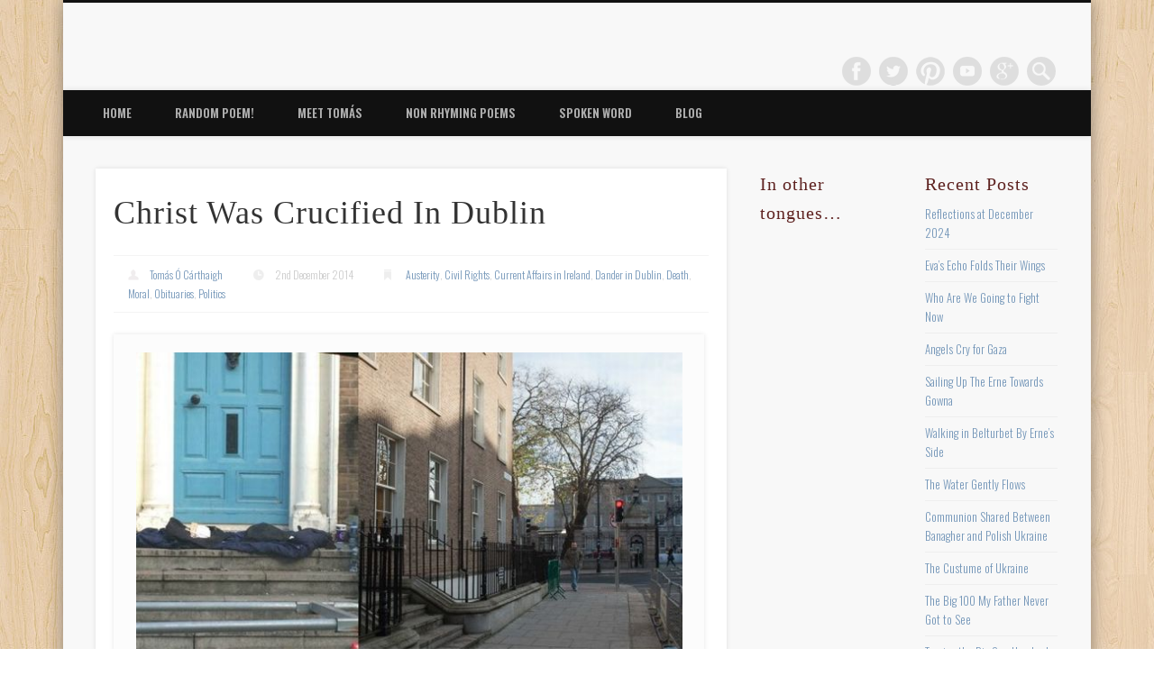

--- FILE ---
content_type: text/html; charset=UTF-8
request_url: https://writingsinrhyme.com/index.php/christ-was-crucified-in-dublin/
body_size: 53113
content:
<!DOCTYPE html>
<html lang="en-GB"
 xmlns:fb="http://www.facebook.com/2008/fbml">
<head>
<meta charset="UTF-8" />
<meta name="viewport" content="width=device-width, initial-scale=1.0" />
<link rel="profile" href="http://gmpg.org/xfn/11" />
<link rel="pingback" href="https://writingsinrhyme.com/xmlrpc.php" />
<title>Christ Was Crucified In Dublin &#8211; Writings in Rhyme</title>
<meta name='robots' content='max-image-preview:large' />
	<style>img:is([sizes="auto" i], [sizes^="auto," i]) { contain-intrinsic-size: 3000px 1500px }</style>
	<link rel='dns-prefetch' href='//secure.gravatar.com' />
<link rel='dns-prefetch' href='//stats.wp.com' />
<link rel='dns-prefetch' href='//v0.wordpress.com' />
<link rel='dns-prefetch' href='//widgets.wp.com' />
<link rel='dns-prefetch' href='//s0.wp.com' />
<link rel='dns-prefetch' href='//0.gravatar.com' />
<link rel='dns-prefetch' href='//1.gravatar.com' />
<link rel='dns-prefetch' href='//2.gravatar.com' />
<link rel='dns-prefetch' href='//jetpack.wordpress.com' />
<link rel='dns-prefetch' href='//public-api.wordpress.com' />
<link rel='preconnect' href='//c0.wp.com' />
<link rel="alternate" type="application/rss+xml" title="Writings in Rhyme &raquo; Feed" href="https://writingsinrhyme.com/index.php/feed/" />
<link rel="alternate" type="application/rss+xml" title="Writings in Rhyme &raquo; Comments Feed" href="https://writingsinrhyme.com/index.php/comments/feed/" />
<script type="text/javascript" id="wpp-js" src="https://writingsinrhyme.com/wp-content/plugins/wordpress-popular-posts/assets/js/wpp.min.js?ver=7.3.6" data-sampling="0" data-sampling-rate="100" data-api-url="https://writingsinrhyme.com/index.php/wp-json/wordpress-popular-posts" data-post-id="1271" data-token="e261976f25" data-lang="0" data-debug="0"></script>
<script type="text/javascript">
/* <![CDATA[ */
window._wpemojiSettings = {"baseUrl":"https:\/\/s.w.org\/images\/core\/emoji\/15.0.3\/72x72\/","ext":".png","svgUrl":"https:\/\/s.w.org\/images\/core\/emoji\/15.0.3\/svg\/","svgExt":".svg","source":{"concatemoji":"https:\/\/writingsinrhyme.com\/wp-includes\/js\/wp-emoji-release.min.js?ver=6.7.4"}};
/*! This file is auto-generated */
!function(i,n){var o,s,e;function c(e){try{var t={supportTests:e,timestamp:(new Date).valueOf()};sessionStorage.setItem(o,JSON.stringify(t))}catch(e){}}function p(e,t,n){e.clearRect(0,0,e.canvas.width,e.canvas.height),e.fillText(t,0,0);var t=new Uint32Array(e.getImageData(0,0,e.canvas.width,e.canvas.height).data),r=(e.clearRect(0,0,e.canvas.width,e.canvas.height),e.fillText(n,0,0),new Uint32Array(e.getImageData(0,0,e.canvas.width,e.canvas.height).data));return t.every(function(e,t){return e===r[t]})}function u(e,t,n){switch(t){case"flag":return n(e,"\ud83c\udff3\ufe0f\u200d\u26a7\ufe0f","\ud83c\udff3\ufe0f\u200b\u26a7\ufe0f")?!1:!n(e,"\ud83c\uddfa\ud83c\uddf3","\ud83c\uddfa\u200b\ud83c\uddf3")&&!n(e,"\ud83c\udff4\udb40\udc67\udb40\udc62\udb40\udc65\udb40\udc6e\udb40\udc67\udb40\udc7f","\ud83c\udff4\u200b\udb40\udc67\u200b\udb40\udc62\u200b\udb40\udc65\u200b\udb40\udc6e\u200b\udb40\udc67\u200b\udb40\udc7f");case"emoji":return!n(e,"\ud83d\udc26\u200d\u2b1b","\ud83d\udc26\u200b\u2b1b")}return!1}function f(e,t,n){var r="undefined"!=typeof WorkerGlobalScope&&self instanceof WorkerGlobalScope?new OffscreenCanvas(300,150):i.createElement("canvas"),a=r.getContext("2d",{willReadFrequently:!0}),o=(a.textBaseline="top",a.font="600 32px Arial",{});return e.forEach(function(e){o[e]=t(a,e,n)}),o}function t(e){var t=i.createElement("script");t.src=e,t.defer=!0,i.head.appendChild(t)}"undefined"!=typeof Promise&&(o="wpEmojiSettingsSupports",s=["flag","emoji"],n.supports={everything:!0,everythingExceptFlag:!0},e=new Promise(function(e){i.addEventListener("DOMContentLoaded",e,{once:!0})}),new Promise(function(t){var n=function(){try{var e=JSON.parse(sessionStorage.getItem(o));if("object"==typeof e&&"number"==typeof e.timestamp&&(new Date).valueOf()<e.timestamp+604800&&"object"==typeof e.supportTests)return e.supportTests}catch(e){}return null}();if(!n){if("undefined"!=typeof Worker&&"undefined"!=typeof OffscreenCanvas&&"undefined"!=typeof URL&&URL.createObjectURL&&"undefined"!=typeof Blob)try{var e="postMessage("+f.toString()+"("+[JSON.stringify(s),u.toString(),p.toString()].join(",")+"));",r=new Blob([e],{type:"text/javascript"}),a=new Worker(URL.createObjectURL(r),{name:"wpTestEmojiSupports"});return void(a.onmessage=function(e){c(n=e.data),a.terminate(),t(n)})}catch(e){}c(n=f(s,u,p))}t(n)}).then(function(e){for(var t in e)n.supports[t]=e[t],n.supports.everything=n.supports.everything&&n.supports[t],"flag"!==t&&(n.supports.everythingExceptFlag=n.supports.everythingExceptFlag&&n.supports[t]);n.supports.everythingExceptFlag=n.supports.everythingExceptFlag&&!n.supports.flag,n.DOMReady=!1,n.readyCallback=function(){n.DOMReady=!0}}).then(function(){return e}).then(function(){var e;n.supports.everything||(n.readyCallback(),(e=n.source||{}).concatemoji?t(e.concatemoji):e.wpemoji&&e.twemoji&&(t(e.twemoji),t(e.wpemoji)))}))}((window,document),window._wpemojiSettings);
/* ]]> */
</script>
<link rel='stylesheet' id='front-css-css' href='https://writingsinrhyme.com/wp-content/plugins/facebook-comment-by-vivacity/css/fb-comments-hidewpcomments.css?ver=6.7.4' type='text/css' media='all' />
<link rel='stylesheet' id='jetpack_related-posts-css' href='https://c0.wp.com/p/jetpack/15.4/modules/related-posts/related-posts.css' type='text/css' media='all' />
<style id='wp-emoji-styles-inline-css' type='text/css'>

	img.wp-smiley, img.emoji {
		display: inline !important;
		border: none !important;
		box-shadow: none !important;
		height: 1em !important;
		width: 1em !important;
		margin: 0 0.07em !important;
		vertical-align: -0.1em !important;
		background: none !important;
		padding: 0 !important;
	}
</style>
<link rel='stylesheet' id='wp-block-library-css' href='https://c0.wp.com/c/6.7.4/wp-includes/css/dist/block-library/style.min.css' type='text/css' media='all' />
<link rel='stylesheet' id='mediaelement-css' href='https://c0.wp.com/c/6.7.4/wp-includes/js/mediaelement/mediaelementplayer-legacy.min.css' type='text/css' media='all' />
<link rel='stylesheet' id='wp-mediaelement-css' href='https://c0.wp.com/c/6.7.4/wp-includes/js/mediaelement/wp-mediaelement.min.css' type='text/css' media='all' />
<style id='jetpack-sharing-buttons-style-inline-css' type='text/css'>
.jetpack-sharing-buttons__services-list{display:flex;flex-direction:row;flex-wrap:wrap;gap:0;list-style-type:none;margin:5px;padding:0}.jetpack-sharing-buttons__services-list.has-small-icon-size{font-size:12px}.jetpack-sharing-buttons__services-list.has-normal-icon-size{font-size:16px}.jetpack-sharing-buttons__services-list.has-large-icon-size{font-size:24px}.jetpack-sharing-buttons__services-list.has-huge-icon-size{font-size:36px}@media print{.jetpack-sharing-buttons__services-list{display:none!important}}.editor-styles-wrapper .wp-block-jetpack-sharing-buttons{gap:0;padding-inline-start:0}ul.jetpack-sharing-buttons__services-list.has-background{padding:1.25em 2.375em}
</style>
<style id='classic-theme-styles-inline-css' type='text/css'>
/*! This file is auto-generated */
.wp-block-button__link{color:#fff;background-color:#32373c;border-radius:9999px;box-shadow:none;text-decoration:none;padding:calc(.667em + 2px) calc(1.333em + 2px);font-size:1.125em}.wp-block-file__button{background:#32373c;color:#fff;text-decoration:none}
</style>
<style id='global-styles-inline-css' type='text/css'>
:root{--wp--preset--aspect-ratio--square: 1;--wp--preset--aspect-ratio--4-3: 4/3;--wp--preset--aspect-ratio--3-4: 3/4;--wp--preset--aspect-ratio--3-2: 3/2;--wp--preset--aspect-ratio--2-3: 2/3;--wp--preset--aspect-ratio--16-9: 16/9;--wp--preset--aspect-ratio--9-16: 9/16;--wp--preset--color--black: #000000;--wp--preset--color--cyan-bluish-gray: #abb8c3;--wp--preset--color--white: #ffffff;--wp--preset--color--pale-pink: #f78da7;--wp--preset--color--vivid-red: #cf2e2e;--wp--preset--color--luminous-vivid-orange: #ff6900;--wp--preset--color--luminous-vivid-amber: #fcb900;--wp--preset--color--light-green-cyan: #7bdcb5;--wp--preset--color--vivid-green-cyan: #00d084;--wp--preset--color--pale-cyan-blue: #8ed1fc;--wp--preset--color--vivid-cyan-blue: #0693e3;--wp--preset--color--vivid-purple: #9b51e0;--wp--preset--gradient--vivid-cyan-blue-to-vivid-purple: linear-gradient(135deg,rgba(6,147,227,1) 0%,rgb(155,81,224) 100%);--wp--preset--gradient--light-green-cyan-to-vivid-green-cyan: linear-gradient(135deg,rgb(122,220,180) 0%,rgb(0,208,130) 100%);--wp--preset--gradient--luminous-vivid-amber-to-luminous-vivid-orange: linear-gradient(135deg,rgba(252,185,0,1) 0%,rgba(255,105,0,1) 100%);--wp--preset--gradient--luminous-vivid-orange-to-vivid-red: linear-gradient(135deg,rgba(255,105,0,1) 0%,rgb(207,46,46) 100%);--wp--preset--gradient--very-light-gray-to-cyan-bluish-gray: linear-gradient(135deg,rgb(238,238,238) 0%,rgb(169,184,195) 100%);--wp--preset--gradient--cool-to-warm-spectrum: linear-gradient(135deg,rgb(74,234,220) 0%,rgb(151,120,209) 20%,rgb(207,42,186) 40%,rgb(238,44,130) 60%,rgb(251,105,98) 80%,rgb(254,248,76) 100%);--wp--preset--gradient--blush-light-purple: linear-gradient(135deg,rgb(255,206,236) 0%,rgb(152,150,240) 100%);--wp--preset--gradient--blush-bordeaux: linear-gradient(135deg,rgb(254,205,165) 0%,rgb(254,45,45) 50%,rgb(107,0,62) 100%);--wp--preset--gradient--luminous-dusk: linear-gradient(135deg,rgb(255,203,112) 0%,rgb(199,81,192) 50%,rgb(65,88,208) 100%);--wp--preset--gradient--pale-ocean: linear-gradient(135deg,rgb(255,245,203) 0%,rgb(182,227,212) 50%,rgb(51,167,181) 100%);--wp--preset--gradient--electric-grass: linear-gradient(135deg,rgb(202,248,128) 0%,rgb(113,206,126) 100%);--wp--preset--gradient--midnight: linear-gradient(135deg,rgb(2,3,129) 0%,rgb(40,116,252) 100%);--wp--preset--font-size--small: 13px;--wp--preset--font-size--medium: 20px;--wp--preset--font-size--large: 36px;--wp--preset--font-size--x-large: 42px;--wp--preset--spacing--20: 0.44rem;--wp--preset--spacing--30: 0.67rem;--wp--preset--spacing--40: 1rem;--wp--preset--spacing--50: 1.5rem;--wp--preset--spacing--60: 2.25rem;--wp--preset--spacing--70: 3.38rem;--wp--preset--spacing--80: 5.06rem;--wp--preset--shadow--natural: 6px 6px 9px rgba(0, 0, 0, 0.2);--wp--preset--shadow--deep: 12px 12px 50px rgba(0, 0, 0, 0.4);--wp--preset--shadow--sharp: 6px 6px 0px rgba(0, 0, 0, 0.2);--wp--preset--shadow--outlined: 6px 6px 0px -3px rgba(255, 255, 255, 1), 6px 6px rgba(0, 0, 0, 1);--wp--preset--shadow--crisp: 6px 6px 0px rgba(0, 0, 0, 1);}:where(.is-layout-flex){gap: 0.5em;}:where(.is-layout-grid){gap: 0.5em;}body .is-layout-flex{display: flex;}.is-layout-flex{flex-wrap: wrap;align-items: center;}.is-layout-flex > :is(*, div){margin: 0;}body .is-layout-grid{display: grid;}.is-layout-grid > :is(*, div){margin: 0;}:where(.wp-block-columns.is-layout-flex){gap: 2em;}:where(.wp-block-columns.is-layout-grid){gap: 2em;}:where(.wp-block-post-template.is-layout-flex){gap: 1.25em;}:where(.wp-block-post-template.is-layout-grid){gap: 1.25em;}.has-black-color{color: var(--wp--preset--color--black) !important;}.has-cyan-bluish-gray-color{color: var(--wp--preset--color--cyan-bluish-gray) !important;}.has-white-color{color: var(--wp--preset--color--white) !important;}.has-pale-pink-color{color: var(--wp--preset--color--pale-pink) !important;}.has-vivid-red-color{color: var(--wp--preset--color--vivid-red) !important;}.has-luminous-vivid-orange-color{color: var(--wp--preset--color--luminous-vivid-orange) !important;}.has-luminous-vivid-amber-color{color: var(--wp--preset--color--luminous-vivid-amber) !important;}.has-light-green-cyan-color{color: var(--wp--preset--color--light-green-cyan) !important;}.has-vivid-green-cyan-color{color: var(--wp--preset--color--vivid-green-cyan) !important;}.has-pale-cyan-blue-color{color: var(--wp--preset--color--pale-cyan-blue) !important;}.has-vivid-cyan-blue-color{color: var(--wp--preset--color--vivid-cyan-blue) !important;}.has-vivid-purple-color{color: var(--wp--preset--color--vivid-purple) !important;}.has-black-background-color{background-color: var(--wp--preset--color--black) !important;}.has-cyan-bluish-gray-background-color{background-color: var(--wp--preset--color--cyan-bluish-gray) !important;}.has-white-background-color{background-color: var(--wp--preset--color--white) !important;}.has-pale-pink-background-color{background-color: var(--wp--preset--color--pale-pink) !important;}.has-vivid-red-background-color{background-color: var(--wp--preset--color--vivid-red) !important;}.has-luminous-vivid-orange-background-color{background-color: var(--wp--preset--color--luminous-vivid-orange) !important;}.has-luminous-vivid-amber-background-color{background-color: var(--wp--preset--color--luminous-vivid-amber) !important;}.has-light-green-cyan-background-color{background-color: var(--wp--preset--color--light-green-cyan) !important;}.has-vivid-green-cyan-background-color{background-color: var(--wp--preset--color--vivid-green-cyan) !important;}.has-pale-cyan-blue-background-color{background-color: var(--wp--preset--color--pale-cyan-blue) !important;}.has-vivid-cyan-blue-background-color{background-color: var(--wp--preset--color--vivid-cyan-blue) !important;}.has-vivid-purple-background-color{background-color: var(--wp--preset--color--vivid-purple) !important;}.has-black-border-color{border-color: var(--wp--preset--color--black) !important;}.has-cyan-bluish-gray-border-color{border-color: var(--wp--preset--color--cyan-bluish-gray) !important;}.has-white-border-color{border-color: var(--wp--preset--color--white) !important;}.has-pale-pink-border-color{border-color: var(--wp--preset--color--pale-pink) !important;}.has-vivid-red-border-color{border-color: var(--wp--preset--color--vivid-red) !important;}.has-luminous-vivid-orange-border-color{border-color: var(--wp--preset--color--luminous-vivid-orange) !important;}.has-luminous-vivid-amber-border-color{border-color: var(--wp--preset--color--luminous-vivid-amber) !important;}.has-light-green-cyan-border-color{border-color: var(--wp--preset--color--light-green-cyan) !important;}.has-vivid-green-cyan-border-color{border-color: var(--wp--preset--color--vivid-green-cyan) !important;}.has-pale-cyan-blue-border-color{border-color: var(--wp--preset--color--pale-cyan-blue) !important;}.has-vivid-cyan-blue-border-color{border-color: var(--wp--preset--color--vivid-cyan-blue) !important;}.has-vivid-purple-border-color{border-color: var(--wp--preset--color--vivid-purple) !important;}.has-vivid-cyan-blue-to-vivid-purple-gradient-background{background: var(--wp--preset--gradient--vivid-cyan-blue-to-vivid-purple) !important;}.has-light-green-cyan-to-vivid-green-cyan-gradient-background{background: var(--wp--preset--gradient--light-green-cyan-to-vivid-green-cyan) !important;}.has-luminous-vivid-amber-to-luminous-vivid-orange-gradient-background{background: var(--wp--preset--gradient--luminous-vivid-amber-to-luminous-vivid-orange) !important;}.has-luminous-vivid-orange-to-vivid-red-gradient-background{background: var(--wp--preset--gradient--luminous-vivid-orange-to-vivid-red) !important;}.has-very-light-gray-to-cyan-bluish-gray-gradient-background{background: var(--wp--preset--gradient--very-light-gray-to-cyan-bluish-gray) !important;}.has-cool-to-warm-spectrum-gradient-background{background: var(--wp--preset--gradient--cool-to-warm-spectrum) !important;}.has-blush-light-purple-gradient-background{background: var(--wp--preset--gradient--blush-light-purple) !important;}.has-blush-bordeaux-gradient-background{background: var(--wp--preset--gradient--blush-bordeaux) !important;}.has-luminous-dusk-gradient-background{background: var(--wp--preset--gradient--luminous-dusk) !important;}.has-pale-ocean-gradient-background{background: var(--wp--preset--gradient--pale-ocean) !important;}.has-electric-grass-gradient-background{background: var(--wp--preset--gradient--electric-grass) !important;}.has-midnight-gradient-background{background: var(--wp--preset--gradient--midnight) !important;}.has-small-font-size{font-size: var(--wp--preset--font-size--small) !important;}.has-medium-font-size{font-size: var(--wp--preset--font-size--medium) !important;}.has-large-font-size{font-size: var(--wp--preset--font-size--large) !important;}.has-x-large-font-size{font-size: var(--wp--preset--font-size--x-large) !important;}
:where(.wp-block-post-template.is-layout-flex){gap: 1.25em;}:where(.wp-block-post-template.is-layout-grid){gap: 1.25em;}
:where(.wp-block-columns.is-layout-flex){gap: 2em;}:where(.wp-block-columns.is-layout-grid){gap: 2em;}
:root :where(.wp-block-pullquote){font-size: 1.5em;line-height: 1.6;}
</style>
<link rel='stylesheet' id='wordpress-popular-posts-css-css' href='https://writingsinrhyme.com/wp-content/plugins/wordpress-popular-posts/assets/css/wpp.css?ver=7.3.6' type='text/css' media='all' />
<link rel='stylesheet' id='pinboard-web-font-css' href='https://fonts.googleapis.com/css?family=Oswald:300,300italic,regular,italic,600,600italic|Open+Sans:300,300italic,regular,italic,600,600italic&#038;subset=latin' type='text/css' media='all' />
<link rel='stylesheet' id='pinboard-css' href='https://writingsinrhyme.com/wp-content/themes/pinboard/style.css' type='text/css' media='all' />
<link rel='stylesheet' id='colorbox-css' href='https://writingsinrhyme.com/wp-content/themes/pinboard/styles/colorbox.css' type='text/css' media='all' />
<link rel='stylesheet' id='jetpack_likes-css' href='https://c0.wp.com/p/jetpack/15.4/modules/likes/style.css' type='text/css' media='all' />
	<!--[if lt IE 9]>
	<script src="https://writingsinrhyme.com/wp-content/themes/pinboard/scripts/html5.js" type="text/javascript"></script>
	<![endif]-->
<script type="text/javascript" id="jetpack_related-posts-js-extra">
/* <![CDATA[ */
var related_posts_js_options = {"post_heading":"h4"};
/* ]]> */
</script>
<script type="text/javascript" src="https://c0.wp.com/p/jetpack/15.4/_inc/build/related-posts/related-posts.min.js" id="jetpack_related-posts-js"></script>
<script type="text/javascript" src="https://writingsinrhyme.com/wp-content/themes/pinboard/scripts/ios-orientationchange-fix.js" id="ios-orientationchange-fix-js"></script>
<script type="text/javascript" src="https://c0.wp.com/c/6.7.4/wp-includes/js/jquery/jquery.min.js" id="jquery-core-js"></script>
<script type="text/javascript" src="https://c0.wp.com/c/6.7.4/wp-includes/js/jquery/jquery-migrate.min.js" id="jquery-migrate-js"></script>
<script type="text/javascript" src="https://writingsinrhyme.com/wp-content/themes/pinboard/scripts/jquery.flexslider-min.js" id="flexslider-js"></script>
<script type="text/javascript" src="https://writingsinrhyme.com/wp-content/themes/pinboard/scripts/jquery.fitvids.js" id="fitvids-js"></script>
<script type="text/javascript" src="https://writingsinrhyme.com/wp-content/themes/pinboard/scripts/jquery.colorbox-min.js" id="colorbox-js"></script>
<link rel="https://api.w.org/" href="https://writingsinrhyme.com/index.php/wp-json/" /><link rel="alternate" title="JSON" type="application/json" href="https://writingsinrhyme.com/index.php/wp-json/wp/v2/posts/1271" /><link rel="EditURI" type="application/rsd+xml" title="RSD" href="https://writingsinrhyme.com/xmlrpc.php?rsd" />
<meta name="generator" content="WordPress 6.7.4" />
<link rel="canonical" href="https://writingsinrhyme.com/index.php/christ-was-crucified-in-dublin/" />
<link rel='shortlink' href='https://wp.me/p7EI4f-kv' />
<link rel="alternate" title="oEmbed (JSON)" type="application/json+oembed" href="https://writingsinrhyme.com/index.php/wp-json/oembed/1.0/embed?url=https%3A%2F%2Fwritingsinrhyme.com%2Findex.php%2Fchrist-was-crucified-in-dublin%2F" />
<link rel="alternate" title="oEmbed (XML)" type="text/xml+oembed" href="https://writingsinrhyme.com/index.php/wp-json/oembed/1.0/embed?url=https%3A%2F%2Fwritingsinrhyme.com%2Findex.php%2Fchrist-was-crucified-in-dublin%2F&#038;format=xml" />
<meta property="fb:app_id" content="408151402573118"/>
<meta property="fb:admins" content=""/>
<meta property="og:locale" content="en_GB" />
<meta property="og:locale:alternate" content="en_GB" />
	<style>img#wpstats{display:none}</style>
		            <style id="wpp-loading-animation-styles">@-webkit-keyframes bgslide{from{background-position-x:0}to{background-position-x:-200%}}@keyframes bgslide{from{background-position-x:0}to{background-position-x:-200%}}.wpp-widget-block-placeholder,.wpp-shortcode-placeholder{margin:0 auto;width:60px;height:3px;background:#dd3737;background:linear-gradient(90deg,#dd3737 0%,#571313 10%,#dd3737 100%);background-size:200% auto;border-radius:3px;-webkit-animation:bgslide 1s infinite linear;animation:bgslide 1s infinite linear}</style>
            <script>
/* <![CDATA[ */
	jQuery(window).load(function() {
			});
	jQuery(document).ready(function($) {
		$('#access .menu > li > a').each(function() {
			var title = $(this).attr('title');
			if(typeof title !== 'undefined' && title !== false) {
				$(this).append('<br /> <span>'+title+'</span>');
				$(this).removeAttr('title');
			}
		});
		function pinboard_move_elements(container) {
			if( container.hasClass('onecol') ) {
				var thumb = $('.entry-thumbnail', container);
				if('undefined' !== typeof thumb)
					$('.entry-container', container).before(thumb);
				var video = $('.entry-attachment', container);
				if('undefined' !== typeof video)
					$('.entry-container', container).before(video);
				var gallery = $('.post-gallery', container);
				if('undefined' !== typeof gallery)
					$('.entry-container', container).before(gallery);
				var meta = $('.entry-meta', container);
				if('undefined' !== typeof meta)
					$('.entry-container', container).after(meta);
			}
		}
		function pinboard_restore_elements(container) {
			if( container.hasClass('onecol') ) {
				var thumb = $('.entry-thumbnail', container);
				if('undefined' !== typeof thumb)
					$('.entry-header', container).after(thumb);
				var video = $('.entry-attachment', container);
				if('undefined' !== typeof video)
					$('.entry-header', container).after(video);
				var gallery = $('.post-gallery', container);
				if('undefined' !== typeof gallery)
					$('.entry-header', container).after(gallery);
				var meta = $('.entry-meta', container);
				if('undefined' !== typeof meta)
					$('.entry-header', container).append(meta);
				else
					$('.entry-header', container).html(meta.html());
			}
		}
		if( ($(window).width() > 960) || ($(document).width() > 960) ) {
			// Viewport is greater than tablet: portrait
		} else {
			$('#content .hentry').each(function() {
				pinboard_move_elements($(this));
			});
		}
		$(window).resize(function() {
			if( ($(window).width() > 960) || ($(document).width() > 960) ) {
									$('.page-template-template-full-width-php #content .hentry, .page-template-template-blog-full-width-php #content .hentry, .page-template-template-blog-four-col-php #content .hentry').each(function() {
						pinboard_restore_elements($(this));
					});
							} else {
				$('#content .hentry').each(function() {
					pinboard_move_elements($(this));
				});
			}
			if( ($(window).width() > 760) || ($(document).width() > 760) ) {
				var maxh = 0;
				$('#access .menu > li > a').each(function() {
					if(parseInt($(this).css('height'))>maxh) {
						maxh = parseInt($(this).css('height'));
					}
				});
				$('#access .menu > li > a').css('height', maxh);
			} else {
				$('#access .menu > li > a').css('height', 'auto');
			}
		});
		if( ($(window).width() > 760) || ($(document).width() > 760) ) {
			var maxh = 0;
			$('#access .menu > li > a').each(function() {
				var title = $(this).attr('title');
				if(typeof title !== 'undefined' && title !== false) {
					$(this).append('<br /> <span>'+title+'</span>');
					$(this).removeAttr('title');
				}
				if(parseInt($(this).css('height'))>maxh) {
					maxh = parseInt($(this).css('height'));
				}
			});
			$('#access .menu > li > a').css('height', maxh);
							$('#access li').mouseenter(function() {
					$(this).children('ul').css('display', 'none').stop(true, true).fadeIn(250).css('display', 'block').children('ul').css('display', 'none');
				});
				$('#access li').mouseleave(function() {
					$(this).children('ul').stop(true, true).fadeOut(250).css('display', 'block');
				});
					} else {
			$('#access li').each(function() {
				if($(this).children('ul').length)
					$(this).append('<span class="drop-down-toggle"><span class="drop-down-arrow"></span></span>');
			});
			$('.drop-down-toggle').click(function() {
				$(this).parent().children('ul').slideToggle(250);
			});
		}
				$('.entry-attachment audio, .entry-attachment video').mediaelementplayer({
			videoWidth: '100%',
			videoHeight: '100%',
			audioWidth: '100%',
			alwaysShowControls: true,
			features: ['playpause','progress','tracks','volume'],
			videoVolume: 'horizontal'
		});
		$(".entry-attachment, .entry-content").fitVids({ customSelector: "iframe[src*='wordpress.tv'], iframe[src*='www.dailymotion.com'], iframe[src*='blip.tv'], iframe[src*='www.viddler.com']"});
	});
	jQuery(window).load(function() {
					jQuery('.entry-content a[href$=".jpg"],.entry-content a[href$=".jpeg"],.entry-content a[href$=".png"],.entry-content a[href$=".gif"],a.colorbox').colorbox({
				maxWidth: '100%',
				maxHeight: '100%',
			});
			});
/* ]]> */
</script>
<style type="text/css">
															body,
		#slider .entry-title,
		.page-title,
		#sidebar-wide .widget-title,
		#sidebar-boxes .widget-title,
		#sidebar-footer-wide .widget-title {
			font-family:"Oswald", sans-serif;
		}
		h1, h2, h3, h4, h5, h6,
		#site-title,
		#site-description,
		.entry-title,
		#comments-title,
		#reply-title,
		.widget-title {
			font-family:Times, "Times New Roman", "Century Schoolbook L", serif;
		}
		.entry-content {
			font-family:"Open Sans", sans-serif;
		}
																			#access a {
			color:#adadad;
		}
					#sidebar,
		#sidebar-left,
		#sidebar-right {
			color:#686868;
		}
				.widget-title {
			color:#5e2220;
		}
							</style>
<style type="text/css">
	#site-title .home,
	#site-description {
		position:absolute !important;
		clip:rect(1px, 1px, 1px, 1px);
	}
</style>
<style type="text/css" id="custom-background-css">
body.custom-background { background-color: #ffffff; background-image: url("https://writingsinrhyme.com/wp-content/themes/pinboard/images/bg.jpg"); background-position: left top; background-size: auto; background-repeat: repeat; background-attachment: scroll; }
</style>
	<link rel="icon" href="https://writingsinrhyme.com/wp-content/uploads/2012/11/cropped-Thought-I-a-poem-I-will-write-32x32.jpg" sizes="32x32" />
<link rel="icon" href="https://writingsinrhyme.com/wp-content/uploads/2012/11/cropped-Thought-I-a-poem-I-will-write-192x192.jpg" sizes="192x192" />
<link rel="apple-touch-icon" href="https://writingsinrhyme.com/wp-content/uploads/2012/11/cropped-Thought-I-a-poem-I-will-write-180x180.jpg" />
<meta name="msapplication-TileImage" content="https://writingsinrhyme.com/wp-content/uploads/2012/11/cropped-Thought-I-a-poem-I-will-write-270x270.jpg" />
		<style type="text/css" id="wp-custom-css">
			/*
You can add your own CSS here.



Click the help icon above to learn more.
*/		</style>
		<meta name="msvalidate.01" content="9CD869EA944E401AF1D8D6F6E38EF7E3" />
</head>

<body class="post-template-default single single-post postid-1271 single-format-standard custom-background">
	<div id="wrapper">
		<header id="header">
			<div id="site-title">
								<a class="home" href="https://writingsinrhyme.com/" rel="home">Writings in Rhyme</a>
			</div>
							<div id="site-description">::: Tomás Ó Cárthaigh :::</div>
							<form role="search" method="get" id="searchform" action="https://writingsinrhyme.com/" >
	<input type="text" value="" placeholder="Search this website&#8230;" name="s" id="s" />
	<input type="submit" id="searchsubmit" value="Search" />
</form>			<div id="social-media-icons">
							<a class="social-media-icon facebook" href="https://www.facebook.com/writingsinrhyme">Facebook</a>
									<a class="social-media-icon twitter" href="http://www.twitter.com/tomasocarthaigh">Twitter</a>
									<a class="social-media-icon pinterest" href="http://www.Pinterest.com/tomasocarthaigh">Pinterest</a>
															<a class="social-media-icon youtube" href="http://www.youtube.com/tomasocarthaigh">Vimeo</a>
									<a class="social-media-icon google-plus" href="https://plus.google.com/103276437141311371210">Google+</a>
											</div>
				<div class="clear"></div>
			<nav id="access">
				<a class="nav-show" href="#access">Show Navigation</a>
				<a class="nav-hide" href="#nogo">Hide Navigation</a>
				<div class="menu-menu-1-container"><ul id="menu-menu-1" class="menu"><li id="menu-item-420" class="menu-item menu-item-type-custom menu-item-object-custom menu-item-home menu-item-420"><a href="http://writingsinrhyme.com/">Home</a></li>
<li id="menu-item-726" class="menu-item menu-item-type-custom menu-item-object-custom menu-item-has-children menu-item-726"><a href="http://www.writingsinrhyme.com/random.php">Random Poem!</a>
<ul class="sub-menu">
	<li id="menu-item-3387" class="menu-item menu-item-type-post_type menu-item-object-page menu-item-3387"><a href="https://writingsinrhyme.com/index.php/stats/popular-poems-in-the-last-month/">Popular Poems in the Last Month</a></li>
	<li id="menu-item-3388" class="menu-item menu-item-type-post_type menu-item-object-page menu-item-3388"><a href="https://writingsinrhyme.com/index.php/stats/popular-poems-in-the-last-week/">Popular Poems in the Last Seven Days</a></li>
</ul>
</li>
<li id="menu-item-422" class="menu-item menu-item-type-post_type menu-item-object-page menu-item-has-children menu-item-422"><a href="https://writingsinrhyme.com/index.php/meet-tomas-o-carthaigh/">Meet Tomás</a>
<ul class="sub-menu">
	<li id="menu-item-421" class="menu-item menu-item-type-post_type menu-item-object-page menu-item-421"><a href="https://writingsinrhyme.com/index.php/links/">Links</a></li>
</ul>
</li>
<li id="menu-item-424" class="menu-item menu-item-type-custom menu-item-object-custom menu-item-424"><a href="http://writingsinrhyme.com/index.php/category/non-rhyming-poems/">Non Rhyming Poems</a></li>
<li id="menu-item-952" class="menu-item menu-item-type-custom menu-item-object-custom menu-item-952"><a href="http://www.writingsinrhyme.com/index.php/video-poetry/">Spoken Word</a></li>
<li id="menu-item-2106" class="menu-item menu-item-type-custom menu-item-object-custom menu-item-2106"><a href="http://www.writingsinrhyme.com/index.php/category/blog/">Blog</a></li>
</ul></div>				<div class="clear"></div>
			</nav><!-- #access -->
		</header><!-- #header -->	<div id="container">
		<section id="content" class="column twothirdcol">
							<article class="post-1271 post type-post status-publish format-standard hentry category-austerity category-civil-rights category-current-affairs-in-ireland category-dander-in-dublin category-death category-moral category-obituaries category-politics tag-carlow tag-dail-eireann tag-dublin tag-homeless tag-jonathan-corrie tag-news tag-shame tag-simon-community column onecol" id="post-1271">
					<div class="entry">
						<header class="entry-header">
							<h1 class="entry-title">Christ Was Crucified In Dublin</h1>
									<aside class="entry-meta">
							<span class="entry-author-link"><a href="https://writingsinrhyme.com/index.php/author/tomasocarthaigh/" title="Posts by Tomás Ó Cárthaigh" rel="author">Tomás Ó Cárthaigh</a></span>
									<span class="entry-date">2nd December 2014</span>
												<span class="entry-category"><a href="https://writingsinrhyme.com/index.php/category/austerity/" rel="category tag">Austerity</a>, <a href="https://writingsinrhyme.com/index.php/category/civil-rights/" rel="category tag">Civil Rights</a>, <a href="https://writingsinrhyme.com/index.php/category/ireland/current-affairs-in-ireland/" rel="category tag">Current Affairs in Ireland</a>, <a href="https://writingsinrhyme.com/index.php/category/dander-in-dublin/" rel="category tag">Dander in Dublin</a>, <a href="https://writingsinrhyme.com/index.php/category/death/" rel="category tag">Death</a>, <a href="https://writingsinrhyme.com/index.php/category/moral/" rel="category tag">Moral</a>, <a href="https://writingsinrhyme.com/index.php/category/obituaries/" rel="category tag">Obituaries</a>, <a href="https://writingsinrhyme.com/index.php/category/politics/" rel="category tag">Politics</a></span>
																		<div class="clear"></div>
		</aside><!-- .entry-meta -->
							</header><!-- .entry-header -->
						<div class="entry-content">
															
		<figure id="attachment_1272" aria-describedby="caption-attachment-1272" style="width: 615px" class="wp-caption alignnone"><a href="http://www.writingsinrhyme.com/wp-content/uploads/2014/12/The-Gogotha-of-the-Least-of-Those.jpg"><img fetchpriority="high" decoding="async" class="size-full wp-image-1272" src="http://www.writingsinrhyme.com/wp-content/uploads/2014/12/The-Gogotha-of-the-Least-of-Those.jpg" alt="The Gogotha of the Least of Those - Gareth Chaney, Collins/Twitter/@peadar1973" width="615" height="409" srcset="https://writingsinrhyme.com/wp-content/uploads/2014/12/The-Gogotha-of-the-Least-of-Those.jpg 615w, https://writingsinrhyme.com/wp-content/uploads/2014/12/The-Gogotha-of-the-Least-of-Those-300x199.jpg 300w" sizes="(max-width: 615px) 100vw, 615px" /></a><figcaption id="caption-attachment-1272" class="wp-caption-text">The Gogotha of the Least of Those &#8211; Gareth Chaney, Collins/Twitter/@peadar1973</figcaption></figure>
<p>As if once more nailed to a cross<br />
In Dublin, Christ was crucified<br />
Where on a street beside the Dáil<br />
The least of his slept and died.<br />
Another story in the news<br />
Where their duty to the people forsaking<br />
A government shed crocodile tears false as their smiles<br />
About a situation of their making.</p>
<p>The night before on Georges street<br />
Two homeless men I passed<br />
Rowing over who had the right to sleep in a doorway<br />
Based on the nights gone past.<br />
One said &#8211; who was in the doorway &#8211; he was there for weeks<br />
Pointing for backup to another who there I did meet<br />
Met with verbal abuse from the other man<br />
Who said &#8220;I know all this end of the street&#8221;</p>
<p>As I passed them both, and they out of earshot fell<br />
I said a silent prayer<br />
In thanks this Christmas its them and not me<br />
Who ague over that doorway there.<br />
But for the grace of God and all that<br />
On Facebook I did write<br />
Not knowing for another on this earth<br />
It was to be his last night.</p>
<p>The dawn coming was the last he&#8217;d see<br />
In an ending he did not choose<br />
As a three day wonder his death would be<br />
Known all over the land in the news.</p>
<p>Reference:<br />
http://www.irishmirror.ie/news/irish-news/homeless-man-found-dead-just-4726467</p>
<blockquote><p><a href="http://www.thejournal.ie/jonathan-corrie-homeless-1812504-Dec2014/">Interview with Jonathan Corrie a few months ago&#8230;</a></p></blockquote>
<!-- FB Comments For Wp: http://www.vivacityinfotech.com --><h3 class='coments-title'>Have your say...</h3><p class='commentcount'><fb:comments-count href="https://writingsinrhyme.com/index.php/christ-was-crucified-in-dublin/"></fb:comments-count> comments</p><div class="fb-comments" data-href="https://writingsinrhyme.com/index.php/christ-was-crucified-in-dublin/" data-numposts="20" data-width="500" data-colorscheme="light"></div><div class='sharedaddy sd-block sd-like jetpack-likes-widget-wrapper jetpack-likes-widget-unloaded' id='like-post-wrapper-113136871-1271-696aadd8bf500' data-src='https://widgets.wp.com/likes/?ver=15.4#blog_id=113136871&amp;post_id=1271&amp;origin=writingsinrhyme.com&amp;obj_id=113136871-1271-696aadd8bf500' data-name='like-post-frame-113136871-1271-696aadd8bf500' data-title='Like or Reblog'><h3 class="sd-title">Like this:</h3><div class='likes-widget-placeholder post-likes-widget-placeholder' style='height: 55px;'><span class='button'><span>Like</span></span> <span class="loading">Loading...</span></div><span class='sd-text-color'></span><a class='sd-link-color'></a></div>
<div id='jp-relatedposts' class='jp-relatedposts' >
	
</div>							<div class="clear"></div>
						</div><!-- .entry-content -->
						<footer class="entry-utility">
														<div class="entry-tags"><a href="https://writingsinrhyme.com/index.php/tag/carlow/" rel="tag">Carlow</a> <a href="https://writingsinrhyme.com/index.php/tag/dail-eireann/" rel="tag">Dáil Eireann</a> <a href="https://writingsinrhyme.com/index.php/tag/dublin/" rel="tag">Dublin</a> <a href="https://writingsinrhyme.com/index.php/tag/homeless/" rel="tag">homeless</a> <a href="https://writingsinrhyme.com/index.php/tag/jonathan-corrie/" rel="tag">Jonathan Corrie</a> <a href="https://writingsinrhyme.com/index.php/tag/news/" rel="tag">news</a> <a href="https://writingsinrhyme.com/index.php/tag/shame/" rel="tag">shame</a> <a href="https://writingsinrhyme.com/index.php/tag/simon-community/" rel="tag">Simon Community</a></div>									<div class="social-bookmarks">
			<p>Did you like this article? Share it with your friends!</p>
							<div class="facebook-like">
					<div id="fb-root"></div>
					<script>
						(function(d, s, id) {
							var js, fjs = d.getElementsByTagName(s)[0];
							if (d.getElementById(id)) return;
							js = d.createElement(s); js.id = id;
							js.src = "//connect.facebook.net/en_US/all.js#xfbml=1";
							fjs.parentNode.insertBefore(js, fjs);
						}(document, 'script', 'facebook-jssdk'));
					</script>
					<div class="fb-like" data-href="https://writingsinrhyme.com/index.php/christ-was-crucified-in-dublin/" data-send="false" data-layout="button_count" data-width="110" data-show-faces="false" data-font="arial"></div>
				</div><!-- .facebook-like -->
										<div class="twitter-button">
					<a href="https://twitter.com/share" class="twitter-share-button" data-url="https://writingsinrhyme.com/index.php/christ-was-crucified-in-dublin/">Tweet</a>
					<script>!function(d,s,id){var js,fjs=d.getElementsByTagName(s)[0];if(!d.getElementById(id)){js=d.createElement(s);js.id=id;js.src="//platform.twitter.com/widgets.js";fjs.parentNode.insertBefore(js,fjs);}}(document,"script","twitter-wjs");</script>
				</div><!-- .twitter-button -->
										<div class="google-plusone">
					<div class="g-plusone" data-size="medium" data-href="https://writingsinrhyme.com/index.php/christ-was-crucified-in-dublin/"></div>
					<script type="text/javascript">
						(function() {
							var po = document.createElement('script'); po.type = 'text/javascript'; po.async = true;
							po.src = 'https://apis.google.com/js/plusone.js';
							var s = document.getElementsByTagName('script')[0]; s.parentNode.insertBefore(po, s);
						})();
					</script>
				</div><!-- .google-plusone -->
							
						<div class="pinterest-button">
					<a href="	
		http://pinterest.com/pin/create/button/?url=https%3A%2F%2Fwritingsinrhyme.com%2Findex.php%2Fchrist-was-crucified-in-dublin%2F&#038;media=http%3A%2F%2Fwww.writingsinrhyme.com%2Fwp-content%2Fuploads%2F2014%2F12%2FThe-Gogotha-of-the-Least-of-Those.jpg&#038;description=%3Cp%3EAs+if+once+more+nailed+to+a+cross+In+Dublin%2C+Christ+was+crucified+Where+on+a+street+beside+the+D%C3%A1il+The+least+of+his+slept+and+died.+Another+story+in+the+news+Where+their+duty+to+the+people+forsaking+A+government+shed+crocodile+tears+false+as+their+smiles+About+a+%26%238230%3B%3C%2Fp%3E%3Cdiv+class%3D%27sharedaddy+sd-block+sd-like+jetpack-likes-widget-wrapper+jetpack-likes-widget-unloaded%27+id%3D%27like-post-wrapper-113136871-1271-696aadd8c0d22%27+data-src%3D%27https%3A%2F%2Fwidgets.wp.com%2Flikes%2F%3Fver%3D15.4%23blog_id%3D113136871%26amp%3Bpost_id%3D1271%26amp%3Borigin%3Dwritingsinrhyme.com%26amp%3Bobj_id%3D113136871-1271-696aadd8c0d22%27+data-name%3D%27like-post-frame-113136871-1271-696aadd8c0d22%27+data-title%3D%27Like+or+Reblog%27%3E%3Ch3+class%3D%22sd-title%22%3ELike+this%3A%3C%2Fh3%3E%3Cdiv+class%3D%27likes-widget-placeholder+post-likes-widget-placeholder%27+style%3D%27height%3A+55px%3B%27%3E%3Cspan+class%3D%27button%27%3E%3Cspan%3ELike%3C%2Fspan%3E%3C%2Fspan%3E+%3Cspan+class%3D%22loading%22%3ELoading...%3C%2Fspan%3E%3C%2Fdiv%3E%3Cspan+class%3D%27sd-text-color%27%3E%3C%2Fspan%3E%3Ca+class%3D%27sd-link-color%27%3E%3C%2Fa%3E%3C%2Fdiv%3E" class="pin-it-button" count-layout="horizontal"><img border="0" src="//assets.pinterest.com/images/PinExt.png" title="Pin It" /></a>
					<script>
						(function(d, s, id) {
							var js, pjs = d.getElementsByTagName(s)[0];
							if (d.getElementById(id)) return;
							js = d.createElement(s); js.id = id;
							js.src = "//assets.pinterest.com/js/pinit.js";
							pjs.parentNode.insertBefore(js, pjs);
						}(document, 'script', 'pinterest-js'));
					</script>
				</div>
						<div class="clear"></div>
		</div><!-- .social-bookmarks -->
										<div class="entry-author">
			<img alt='' src='https://secure.gravatar.com/avatar/c75a109303d069e38133ceec5939a670?s=96&#038;d=mm&#038;r=g' srcset='https://secure.gravatar.com/avatar/c75a109303d069e38133ceec5939a670?s=192&#038;d=mm&#038;r=g 2x' class='avatar avatar-96 photo' height='96' width='96' decoding='async'/>			<h3 class="author vcard">Written by <span class="fn"><a href="https://writingsinrhyme.com/index.php/author/tomasocarthaigh/" title="Posts by Tomás Ó Cárthaigh" rel="author">Tomás Ó Cárthaigh</a></span></h3>
			<p class="author-bio"></p>
			<div class="clear"></div>
		</div><!-- .entry-author -->
							</footer><!-- .entry-utility -->
					</div><!-- .entry -->
					

				</article><!-- .post -->
					</section><!-- #content -->
					<div id="sidebar" class="column threecol">
			<div class="column twocol">
		<div id="sidebar-left" class="widget-area" role="complementary">
			<div class="column onecol"><aside id="google_translate_widget-3" class="widget widget_google_translate_widget"><h3 class="widget-title">In other tongues&#8230;</h3><div id="google_translate_element"></div></aside><!-- .widget --></div>		</div><!-- #sidebar-left -->
	</div><!-- .twocol -->
		<div class="column twocol">
		<div id="sidebar-right" class="widget-area" role="complementary">
			
		<div class="column onecol"><aside id="recent-posts-2" class="widget widget_recent_entries">
		<h3 class="widget-title">Recent Posts</h3>
		<ul>
											<li>
					<a href="https://writingsinrhyme.com/index.php/reflections-at-december-2024/">Reflections at December 2024</a>
									</li>
											<li>
					<a href="https://writingsinrhyme.com/index.php/evas-echo-folds-their-wings/">Eva&#8217;s Echo Folds Their Wings</a>
									</li>
											<li>
					<a href="https://writingsinrhyme.com/index.php/who-are-we-going-to-fight-now/">Who Are We Going to Fight Now</a>
									</li>
											<li>
					<a href="https://writingsinrhyme.com/index.php/angels-cry-for-gaza/">Angels Cry for Gaza</a>
									</li>
											<li>
					<a href="https://writingsinrhyme.com/index.php/sailing-up-the-erne-towards-gowna/">Sailing Up The Erne Towards Gowna</a>
									</li>
											<li>
					<a href="https://writingsinrhyme.com/index.php/walking-in-belturbet-by-ernes-side/">Walking in Belturbet By Erne&#8217;s Side</a>
									</li>
											<li>
					<a href="https://writingsinrhyme.com/index.php/the-water-gently-flows/">The Water Gently Flows</a>
									</li>
											<li>
					<a href="https://writingsinrhyme.com/index.php/communion-shared-between-banagher-and-polish-ukraine/">Communion Shared Between Banagher and Polish Ukraine</a>
									</li>
											<li>
					<a href="https://writingsinrhyme.com/index.php/the-custume-of-ukraine/">The Custume of Ukraine</a>
									</li>
											<li>
					<a href="https://writingsinrhyme.com/index.php/the-big-100-my-father-never-got-to-see/">The Big 100 My Father Never Got to See</a>
									</li>
											<li>
					<a href="https://writingsinrhyme.com/index.php/turning-the-big-one-hundred-a-north-longfordman-remembered/">Turning the Big One Hundred &#8211; A North Longfordman Remembered</a>
									</li>
											<li>
					<a href="https://writingsinrhyme.com/index.php/how-a-poet-can-avoid-divorce/">How a Poet Can Avoid Divorce</a>
									</li>
											<li>
					<a href="https://writingsinrhyme.com/index.php/the-music-lives-on/">The Music Lives On</a>
									</li>
											<li>
					<a href="https://writingsinrhyme.com/index.php/the-well-drawing-mother-of-a-bishop/">The Well Drawing Mother of a Bishop!</a>
									</li>
											<li>
					<a href="https://writingsinrhyme.com/index.php/the-years-creep-up/">The Years Creep Up</a>
									</li>
											<li>
					<a href="https://writingsinrhyme.com/index.php/every-so-often-a-book-i-see/">Every So Often a Book I See</a>
									</li>
											<li>
					<a href="https://writingsinrhyme.com/index.php/alternative-genesis-and-what-happened-in-eden-with-the-apple/">Alternative Genesis and What Happened in Eden with the Apple</a>
									</li>
											<li>
					<a href="https://writingsinrhyme.com/index.php/the-carnmoney-vicar-and-the-devil/">The Carnmoney Vicar and the Devil</a>
									</li>
											<li>
					<a href="https://writingsinrhyme.com/index.php/remembering-bernard-o-reilly-a-soldier-of-australia-and-old-aughagreagh/">Remembering Bernard O&#8217; Reilly, a Soldier of Australia and old Aughagreagh</a>
									</li>
											<li>
					<a href="https://writingsinrhyme.com/index.php/wedding-day-for-a-pashtun-girl/">Wedding Day for a Pashtun Girl</a>
									</li>
											<li>
					<a href="https://writingsinrhyme.com/index.php/a-nice-time-of-year-to-go/">A Nice Time of Year to Go</a>
									</li>
											<li>
					<a href="https://writingsinrhyme.com/index.php/hell-hath-no-fury-like-the-friedensborg-mermaid-scorned/">Hell Hath No Fury Like the Friedensborg Mermaid Scorned</a>
									</li>
											<li>
					<a href="https://writingsinrhyme.com/index.php/the-talking-drums-of-the-amina/">The Talking Drums of the Amina</a>
									</li>
											<li>
					<a href="https://writingsinrhyme.com/index.php/a-great-place-to-go-mad/">A Great Place to Go Mad</a>
									</li>
											<li>
					<a href="https://writingsinrhyme.com/index.php/had-she-never-written-a-poem/">Had She Never Written a Poem</a>
									</li>
					</ul>

		</aside><!-- .widget --></div>		</div><!-- #sidebar-right -->
	</div><!-- .twocol -->
		<div id="sidebar-bottom" class="widget-area" role="complementary">
		<div class="column onecol"><aside id="text-6" class="widget widget_text">			<div class="textwidget"></div>
		</aside><!-- .widget --></div>	</div><!-- #sidebar-bottom -->
</div><!-- #sidebar -->			</div><!-- #container -->
				<div id="footer">
						<div id="copyright">
				<p class="copyright twocol">© 2026 Writings in Rhyme</p>
									<p class="credits twocol">
																															Powered by <a href="https://www.onedesigns.com/themes/pinboard" title="Pinboard Theme">Pinboard Theme</a> and <a href="https://wordpress.org/" title="WordPress">WordPress</a>											</p>
								<div class="clear"></div>
			</div><!-- #copyright -->
		</div><!-- #footer -->
	</div><!-- #wrapper -->
<div id="fb-root"></div>
<script>(function(d, s, id) {
  var js, fjs = d.getElementsByTagName(s)[0];
  if (d.getElementById(id)) return;
  js = d.createElement(s); js.id = id;
  js.src = "//connect.facebook.net/en_GB/sdk.js#xfbml=1&appId=408151402573118&version=v2.0";
  fjs.parentNode.insertBefore(js, fjs);
}(document, 'script', 'facebook-jssdk'));</script>
	<div style="display:none">
			<div class="grofile-hash-map-c75a109303d069e38133ceec5939a670">
		</div>
		</div>
		<script type="text/javascript" id="mediaelement-core-js-before">
/* <![CDATA[ */
var mejsL10n = {"language":"en","strings":{"mejs.download-file":"Download File","mejs.install-flash":"You are using a browser that does not have Flash player enabled or installed. Please turn on your Flash player plugin or download the latest version from https:\/\/get.adobe.com\/flashplayer\/","mejs.fullscreen":"Fullscreen","mejs.play":"Play","mejs.pause":"Pause","mejs.time-slider":"Time Slider","mejs.time-help-text":"Use Left\/Right Arrow keys to advance one second, Up\/Down arrows to advance ten seconds.","mejs.live-broadcast":"Live Broadcast","mejs.volume-help-text":"Use Up\/Down Arrow keys to increase or decrease volume.","mejs.unmute":"Unmute","mejs.mute":"Mute","mejs.volume-slider":"Volume Slider","mejs.video-player":"Video Player","mejs.audio-player":"Audio Player","mejs.captions-subtitles":"Captions\/Subtitles","mejs.captions-chapters":"Chapters","mejs.none":"None","mejs.afrikaans":"Afrikaans","mejs.albanian":"Albanian","mejs.arabic":"Arabic","mejs.belarusian":"Belarusian","mejs.bulgarian":"Bulgarian","mejs.catalan":"Catalan","mejs.chinese":"Chinese","mejs.chinese-simplified":"Chinese (Simplified)","mejs.chinese-traditional":"Chinese (Traditional)","mejs.croatian":"Croatian","mejs.czech":"Czech","mejs.danish":"Danish","mejs.dutch":"Dutch","mejs.english":"English","mejs.estonian":"Estonian","mejs.filipino":"Filipino","mejs.finnish":"Finnish","mejs.french":"French","mejs.galician":"Galician","mejs.german":"German","mejs.greek":"Greek","mejs.haitian-creole":"Haitian Creole","mejs.hebrew":"Hebrew","mejs.hindi":"Hindi","mejs.hungarian":"Hungarian","mejs.icelandic":"Icelandic","mejs.indonesian":"Indonesian","mejs.irish":"Irish","mejs.italian":"Italian","mejs.japanese":"Japanese","mejs.korean":"Korean","mejs.latvian":"Latvian","mejs.lithuanian":"Lithuanian","mejs.macedonian":"Macedonian","mejs.malay":"Malay","mejs.maltese":"Maltese","mejs.norwegian":"Norwegian","mejs.persian":"Persian","mejs.polish":"Polish","mejs.portuguese":"Portuguese","mejs.romanian":"Romanian","mejs.russian":"Russian","mejs.serbian":"Serbian","mejs.slovak":"Slovak","mejs.slovenian":"Slovenian","mejs.spanish":"Spanish","mejs.swahili":"Swahili","mejs.swedish":"Swedish","mejs.tagalog":"Tagalog","mejs.thai":"Thai","mejs.turkish":"Turkish","mejs.ukrainian":"Ukrainian","mejs.vietnamese":"Vietnamese","mejs.welsh":"Welsh","mejs.yiddish":"Yiddish"}};
/* ]]> */
</script>
<script type="text/javascript" src="https://c0.wp.com/c/6.7.4/wp-includes/js/mediaelement/mediaelement-and-player.min.js" id="mediaelement-core-js"></script>
<script type="text/javascript" src="https://c0.wp.com/c/6.7.4/wp-includes/js/mediaelement/mediaelement-migrate.min.js" id="mediaelement-migrate-js"></script>
<script type="text/javascript" id="mediaelement-js-extra">
/* <![CDATA[ */
var _wpmejsSettings = {"pluginPath":"\/wp-includes\/js\/mediaelement\/","classPrefix":"mejs-","stretching":"responsive","audioShortcodeLibrary":"mediaelement","videoShortcodeLibrary":"mediaelement"};
/* ]]> */
</script>
<script type="text/javascript" src="https://c0.wp.com/c/6.7.4/wp-includes/js/mediaelement/wp-mediaelement.min.js" id="wp-mediaelement-js"></script>
<script type="text/javascript" src="https://c0.wp.com/c/6.7.4/wp-includes/js/comment-reply.min.js" id="comment-reply-js" async="async" data-wp-strategy="async"></script>
<script type="text/javascript" src="https://secure.gravatar.com/js/gprofiles.js?ver=202603" id="grofiles-cards-js"></script>
<script type="text/javascript" id="wpgroho-js-extra">
/* <![CDATA[ */
var WPGroHo = {"my_hash":""};
/* ]]> */
</script>
<script type="text/javascript" src="https://c0.wp.com/p/jetpack/15.4/modules/wpgroho.js" id="wpgroho-js"></script>
<script type="text/javascript" src="https://c0.wp.com/p/jetpack/15.4/_inc/build/likes/queuehandler.min.js" id="jetpack_likes_queuehandler-js"></script>
<script type="text/javascript" id="jetpack-stats-js-before">
/* <![CDATA[ */
_stq = window._stq || [];
_stq.push([ "view", {"v":"ext","blog":"113136871","post":"1271","tz":"0","srv":"writingsinrhyme.com","j":"1:15.4"} ]);
_stq.push([ "clickTrackerInit", "113136871", "1271" ]);
/* ]]> */
</script>
<script type="text/javascript" src="https://stats.wp.com/e-202603.js" id="jetpack-stats-js" defer="defer" data-wp-strategy="defer"></script>
<script type="text/javascript" id="google-translate-init-js-extra">
/* <![CDATA[ */
var _wp_google_translate_widget = {"lang":"en_GB","layout":"0"};
/* ]]> */
</script>
<script type="text/javascript" src="https://c0.wp.com/p/jetpack/15.4/_inc/build/widgets/google-translate/google-translate.min.js" id="google-translate-init-js"></script>
<script type="text/javascript" src="//translate.google.com/translate_a/element.js?cb=googleTranslateElementInit&amp;ver=15.4" id="google-translate-js"></script>
	<iframe src='https://widgets.wp.com/likes/master.html?ver=20260116#ver=20260116&#038;lang=en-gb' scrolling='no' id='likes-master' name='likes-master' style='display:none;'></iframe>
	<div id='likes-other-gravatars' role="dialog" aria-hidden="true" tabindex="-1"><div class="likes-text"><span>%d</span></div><ul class="wpl-avatars sd-like-gravatars"></ul></div>
	</body>
</html>

--- FILE ---
content_type: text/html; charset=utf-8
request_url: https://accounts.google.com/o/oauth2/postmessageRelay?parent=https%3A%2F%2Fwritingsinrhyme.com&jsh=m%3B%2F_%2Fscs%2Fabc-static%2F_%2Fjs%2Fk%3Dgapi.lb.en.2kN9-TZiXrM.O%2Fd%3D1%2Frs%3DAHpOoo_B4hu0FeWRuWHfxnZ3V0WubwN7Qw%2Fm%3D__features__
body_size: 162
content:
<!DOCTYPE html><html><head><title></title><meta http-equiv="content-type" content="text/html; charset=utf-8"><meta http-equiv="X-UA-Compatible" content="IE=edge"><meta name="viewport" content="width=device-width, initial-scale=1, minimum-scale=1, maximum-scale=1, user-scalable=0"><script src='https://ssl.gstatic.com/accounts/o/2580342461-postmessagerelay.js' nonce="TEFAFjj_SELJ7o6uyPeh3A"></script></head><body><script type="text/javascript" src="https://apis.google.com/js/rpc:shindig_random.js?onload=init" nonce="TEFAFjj_SELJ7o6uyPeh3A"></script></body></html>